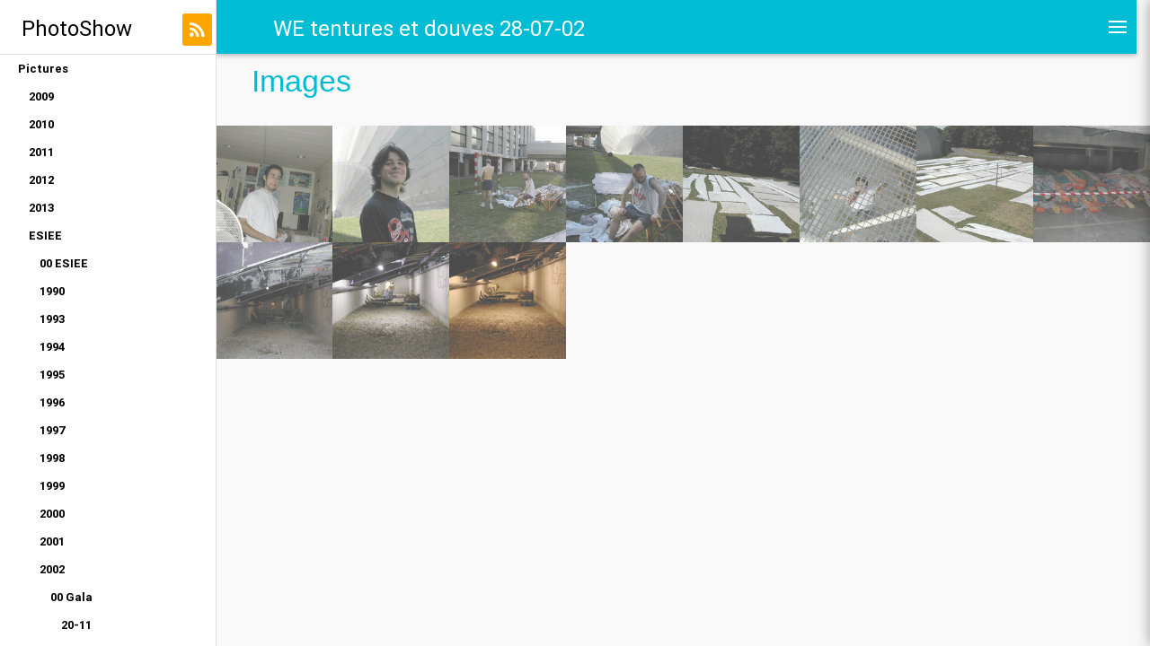

--- FILE ---
content_type: text/html; charset=UTF-8
request_url: https://photo.francoz.net/?f=ESIEE%2F2002%2F00+Gala%2FWE+tentures+et+douves+28-07-02
body_size: 6259
content:
<!DOCTYPE html><html><head>
<meta http-equiv='Content-Type' content='text/html; charset=utf-8'>
<meta name='viewport' content='width=device-width, initial-scale=1'>
<title>PhotoShow</title>
<meta name='author' content='Thibaud Rohmer'>
<link rel='icon' type='image/ico' href='inc/favico.ico'><link rel='stylesheet' href='inc/stylesheets/pure-min.css'>
<link rel='stylesheet' href='inc/stylesheets/pure-grid.css'>
<link rel='stylesheet' href='inc/stylesheets/font-awesome.min.css'>
<link rel='stylesheet' href='src/stylesheets/structure.css' type='text/css' media='screen'>
<link rel='stylesheet' href='src/stylesheets/buttons.css' type='text/css' media='screen'>
<link rel='stylesheet' href='src/stylesheets/theme.css' type='text/css' media='screen'>
<link rel='stylesheet' href='src/stylesheets/side-menu.css' type='text/css' media='screen'>
<link rel='stylesheet' href='user/themes/Default/style.css' type='text/css' media='screen'>
<noscript><style>.noscript_hidden { display: none; }</style></noscript><script src='inc/jquery.js'></script>
<script src='inc/jquery-ui.js'></script>
<script src='inc/mousewheel.js'></script>
<script src='inc/jquery.scrollTo.js'></script>
<script src='inc/jquery.fileupload.js'></script>
<script src='inc/js/photosphere/three.min.js'></script>
<script src='inc/js/photosphere/sphere.js'></script>
<script src='src/js/menu.js'></script>
<script src='src/js/panel.js'></script>
<script src='src/js/slideshow.js'></script>
<script src='src/js/image_panel.js'></script>
<script src='src/js/keyboard.js'></script>
<script src='src/js/confirmation.js'></script>
<meta property="og:url" content="/?f=ESIEE%2F2002%2F00+Gala%2FWE+tentures+et+douves+28-07-02"/>
<meta property="og:site_name" content="PhotoShow"/>
<meta property="og:type" content="article"/>
<meta property="og:title" content="PhotoShow: ESIEE/2002/00 Gala/WE tentures et douves 28-07-02"/>
<meta property="og:image" content="/?t=Thb&f=ESIEE%2F2002%2F00+Gala%2FWE+tentures+et+douves+28-07-02%2FDSCN0078.JPG"/>
<meta property="og:image" content="/?t=Thb&f=ESIEE%2F2002%2F00+Gala%2FWE+tentures+et+douves+28-07-02%2FDSCN0079.JPG"/>
<meta property="og:image" content="/?t=Thb&f=ESIEE%2F2002%2F00+Gala%2FWE+tentures+et+douves+28-07-02%2FDSCN0080.JPG"/>
<meta property="og:image" content="/?t=Thb&f=ESIEE%2F2002%2F00+Gala%2FWE+tentures+et+douves+28-07-02%2FDSCN0081.JPG"/>
<meta property="og:image" content="/?t=Thb&f=ESIEE%2F2002%2F00+Gala%2FWE+tentures+et+douves+28-07-02%2FDSCN0082.JPG"/>
<meta property="og:image" content="/?t=Thb&f=ESIEE%2F2002%2F00+Gala%2FWE+tentures+et+douves+28-07-02%2FDSCN0083.JPG"/>
<meta property="og:image" content="/?t=Thb&f=ESIEE%2F2002%2F00+Gala%2FWE+tentures+et+douves+28-07-02%2FDSCN0084.JPG"/>
<meta property="og:image" content="/?t=Thb&f=ESIEE%2F2002%2F00+Gala%2FWE+tentures+et+douves+28-07-02%2FDSCN0085.JPG"/>
<meta property="og:image" content="/?t=Thb&f=ESIEE%2F2002%2F00+Gala%2FWE+tentures+et+douves+28-07-02%2FDSCN0086.JPG"/>
<meta property="og:image" content="/?t=Thb&f=ESIEE%2F2002%2F00+Gala%2FWE+tentures+et+douves+28-07-02%2FDSCN0089.JPG"/>
</head><body><div id='layout'>
<div id='menu'>
<span id='rss'><a href='?t=Rss' ><i class='fa fa-rss fa-lg'></i></a></span><span id='logo'><a href='/'>PhotoShow</a></span>
<div class='pure-menu menu pure-menu-open'>
<ul class='menu_item level-0 selected'>
<li class='menu_title selected '>
<span class='name hidden'>Pictures</span><span class='path hidden'></span><a href='?f='>Pictures</a><ul class='menu_item level-1'>
<li class='menu_title'>
<span class='name hidden'>2009</span><span class='path hidden'>2009</span><a href='?f=2009'>2009</a><ul class='menu_item level-2'>
<li class='menu_title'>
<span class='name hidden'>ile-maurice</span><span class='path hidden'>2009/ile-maurice</span><a href='?f=2009%2File-maurice'>ile-maurice</a></li>
</ul>
<ul class='menu_item level-2'>
<li class='menu_title'>
<span class='name hidden'>irelande</span><span class='path hidden'>2009/irelande</span><a href='?f=2009%2Firelande'>irelande</a><ul class='menu_item level-3'>
<li class='menu_title'>
<span class='name hidden'>1</span><span class='path hidden'>2009/irelande/1</span><a href='?f=2009%2Firelande%2F1'>1</a></li>
</ul>
<ul class='menu_item level-3'>
<li class='menu_title'>
<span class='name hidden'>2</span><span class='path hidden'>2009/irelande/2</span><a href='?f=2009%2Firelande%2F2'>2</a></li>
</ul>
</li>
</ul>
<ul class='menu_item level-2'>
<li class='menu_title'>
<span class='name hidden'>londres</span><span class='path hidden'>2009/londres</span><a href='?f=2009%2Flondres'>londres</a><ul class='menu_item level-3'>
<li class='menu_title'>
<span class='name hidden'>Nath</span><span class='path hidden'>2009/londres/Nath</span><a href='?f=2009%2Flondres%2FNath'>Nath</a></li>
</ul>
</li>
</ul>
<ul class='menu_item level-2'>
<li class='menu_title'>
<span class='name hidden'>paris-pride</span><span class='path hidden'>2009/paris-pride</span><a href='?f=2009%2Fparis-pride'>paris-pride</a></li>
</ul>
<ul class='menu_item level-2'>
<li class='menu_title'>
<span class='name hidden'>rats</span><span class='path hidden'>2009/rats</span><a href='?f=2009%2Frats'>rats</a></li>
</ul>
<ul class='menu_item level-2'>
<li class='menu_title'>
<span class='name hidden'>rock-en-seine</span><span class='path hidden'>2009/rock-en-seine</span><a href='?f=2009%2Frock-en-seine'>rock-en-seine</a></li>
</ul>
<ul class='menu_item level-2'>
<li class='menu_title'>
<span class='name hidden'>ski-la-plagne</span><span class='path hidden'>2009/ski-la-plagne</span><a href='?f=2009%2Fski-la-plagne'>ski-la-plagne</a></li>
</ul>
</li>
</ul>
<ul class='menu_item level-1'>
<li class='menu_title'>
<span class='name hidden'>2010</span><span class='path hidden'>2010</span><a href='?f=2010'>2010</a><ul class='menu_item level-2'>
<li class='menu_title'>
<span class='name hidden'>ski-adeips</span><span class='path hidden'>2010/ski-adeips</span><a href='?f=2010%2Fski-adeips'>ski-adeips</a><ul class='menu_item level-3'>
<li class='menu_title'>
<span class='name hidden'>Concours de sauts</span><span class='path hidden'>2010/ski-adeips/Concours de sauts</span><a href='?f=2010%2Fski-adeips%2FConcours+de+sauts'>Concours de sauts</a></li>
</ul>
<ul class='menu_item level-3'>
<li class='menu_title'>
<span class='name hidden'>Patinoire</span><span class='path hidden'>2010/ski-adeips/Patinoire</span><a href='?f=2010%2Fski-adeips%2FPatinoire'>Patinoire</a></li>
</ul>
<ul class='menu_item level-3'>
<li class='menu_title'>
<span class='name hidden'>Paysages</span><span class='path hidden'>2010/ski-adeips/Paysages</span><a href='?f=2010%2Fski-adeips%2FPaysages'>Paysages</a></li>
</ul>
<ul class='menu_item level-3'>
<li class='menu_title'>
<span class='name hidden'>Ski en maillot de bain</span><span class='path hidden'>2010/ski-adeips/Ski en maillot de bain</span><a href='?f=2010%2Fski-adeips%2FSki+en+maillot+de+bain'>Ski en maillot de bain</a></li>
</ul>
</li>
</ul>
</li>
</ul>
<ul class='menu_item level-1'>
<li class='menu_title'>
<span class='name hidden'>2011</span><span class='path hidden'>2011</span><a href='?f=2011'>2011</a><ul class='menu_item level-2'>
<li class='menu_title'>
<span class='name hidden'>Inde</span><span class='path hidden'>2011/Inde</span><a href='?f=2011%2FInde'>Inde</a><ul class='menu_item level-3'>
<li class='menu_title'>
<span class='name hidden'>2011-07-03-Tamil-Nadu</span><span class='path hidden'>2011/Inde/2011-07-03-Tamil-Nadu</span><a href='?f=2011%2FInde%2F2011-07-03-Tamil-Nadu'>2011-07-03-Tamil-Nadu</a><ul class='menu_item level-4'>
<li class='menu_title'>
<span class='name hidden'>2011-07-03-Madurai</span><span class='path hidden'>2011/Inde/2011-07-03-Tamil-Nadu/2011-07-03-Madurai</span><a href='?f=2011%2FInde%2F2011-07-03-Tamil-Nadu%2F2011-07-03-Madurai'>2011-07-03-Madurai</a></li>
</ul>
<ul class='menu_item level-4'>
<li class='menu_title'>
<span class='name hidden'>2011-07-04-Kumili</span><span class='path hidden'>2011/Inde/2011-07-03-Tamil-Nadu/2011-07-04-Kumili</span><a href='?f=2011%2FInde%2F2011-07-03-Tamil-Nadu%2F2011-07-04-Kumili'>2011-07-04-Kumili</a><ul class='menu_item level-5'>
<li class='menu_title'>
<span class='name hidden'>2011-07-04-Elephant</span><span class='path hidden'>2011/Inde/2011-07-03-Tamil-Nadu/2011-07-04-Kumili/2011-07-04-Elephant</span><a href='?f=2011%2FInde%2F2011-07-03-Tamil-Nadu%2F2011-07-04-Kumili%2F2011-07-04-Elephant'>2011-07-04-Elephant</a></li>
</ul>
<ul class='menu_item level-5'>
<li class='menu_title'>
<span class='name hidden'>2011-07-04-Plantation-The</span><span class='path hidden'>2011/Inde/2011-07-03-Tamil-Nadu/2011-07-04-Kumili/2011-07-04-Plantation-The</span><a href='?f=2011%2FInde%2F2011-07-03-Tamil-Nadu%2F2011-07-04-Kumili%2F2011-07-04-Plantation-The'>2011-07-04-Plantation-The</a></li>
</ul>
<ul class='menu_item level-5'>
<li class='menu_title'>
<span class='name hidden'>2011-07-05-Trecking-Reserve-Naturelle</span><span class='path hidden'>2011/Inde/2011-07-03-Tamil-Nadu/2011-07-04-Kumili/2011-07-05-Trecking-Reserve-Naturelle</span><a href='?f=2011%2FInde%2F2011-07-03-Tamil-Nadu%2F2011-07-04-Kumili%2F2011-07-05-Trecking-Reserve-Naturelle'>2011-07-05-Trecking-Reserve-Naturelle</a></li>
</ul>
</li>
</ul>
<ul class='menu_item level-4'>
<li class='menu_title'>
<span class='name hidden'>2011-07-06-Ramashwaran</span><span class='path hidden'>2011/Inde/2011-07-03-Tamil-Nadu/2011-07-06-Ramashwaran</span><a href='?f=2011%2FInde%2F2011-07-03-Tamil-Nadu%2F2011-07-06-Ramashwaran'>2011-07-06-Ramashwaran</a></li>
</ul>
<ul class='menu_item level-4'>
<li class='menu_title'>
<span class='name hidden'>2011-07-08-Trichy</span><span class='path hidden'>2011/Inde/2011-07-03-Tamil-Nadu/2011-07-08-Trichy</span><a href='?f=2011%2FInde%2F2011-07-03-Tamil-Nadu%2F2011-07-08-Trichy'>2011-07-08-Trichy</a></li>
</ul>
<ul class='menu_item level-4'>
<li class='menu_title'>
<span class='name hidden'>2011-07-09-Tanjavur</span><span class='path hidden'>2011/Inde/2011-07-03-Tamil-Nadu/2011-07-09-Tanjavur</span><a href='?f=2011%2FInde%2F2011-07-03-Tamil-Nadu%2F2011-07-09-Tanjavur'>2011-07-09-Tanjavur</a></li>
</ul>
<ul class='menu_item level-4'>
<li class='menu_title'>
<span class='name hidden'>2011-07-10-Pondycherry</span><span class='path hidden'>2011/Inde/2011-07-03-Tamil-Nadu/2011-07-10-Pondycherry</span><a href='?f=2011%2FInde%2F2011-07-03-Tamil-Nadu%2F2011-07-10-Pondycherry'>2011-07-10-Pondycherry</a></li>
</ul>
<ul class='menu_item level-4'>
<li class='menu_title'>
<span class='name hidden'>2011-07-13-Mamalapuram</span><span class='path hidden'>2011/Inde/2011-07-03-Tamil-Nadu/2011-07-13-Mamalapuram</span><a href='?f=2011%2FInde%2F2011-07-03-Tamil-Nadu%2F2011-07-13-Mamalapuram'>2011-07-13-Mamalapuram</a></li>
</ul>
</li>
</ul>
<ul class='menu_item level-3'>
<li class='menu_title'>
<span class='name hidden'>2011-07-17-Rajasthan</span><span class='path hidden'>2011/Inde/2011-07-17-Rajasthan</span><a href='?f=2011%2FInde%2F2011-07-17-Rajasthan'>2011-07-17-Rajasthan</a><ul class='menu_item level-4'>
<li class='menu_title'>
<span class='name hidden'>2011-07-17-Agra</span><span class='path hidden'>2011/Inde/2011-07-17-Rajasthan/2011-07-17-Agra</span><a href='?f=2011%2FInde%2F2011-07-17-Rajasthan%2F2011-07-17-Agra'>2011-07-17-Agra</a></li>
</ul>
<ul class='menu_item level-4'>
<li class='menu_title'>
<span class='name hidden'>2011-07-18-Fatepur-Sikri</span><span class='path hidden'>2011/Inde/2011-07-17-Rajasthan/2011-07-18-Fatepur-Sikri</span><a href='?f=2011%2FInde%2F2011-07-17-Rajasthan%2F2011-07-18-Fatepur-Sikri'>2011-07-18-Fatepur-Sikri</a></li>
</ul>
<ul class='menu_item level-4'>
<li class='menu_title'>
<span class='name hidden'>2011-07-19-Jaipur</span><span class='path hidden'>2011/Inde/2011-07-17-Rajasthan/2011-07-19-Jaipur</span><a href='?f=2011%2FInde%2F2011-07-17-Rajasthan%2F2011-07-19-Jaipur'>2011-07-19-Jaipur</a></li>
</ul>
<ul class='menu_item level-4'>
<li class='menu_title'>
<span class='name hidden'>2011-07-21-Pushkar</span><span class='path hidden'>2011/Inde/2011-07-17-Rajasthan/2011-07-21-Pushkar</span><a href='?f=2011%2FInde%2F2011-07-17-Rajasthan%2F2011-07-21-Pushkar'>2011-07-21-Pushkar</a></li>
</ul>
<ul class='menu_item level-4'>
<li class='menu_title'>
<span class='name hidden'>2011-07-23-Jodhpur</span><span class='path hidden'>2011/Inde/2011-07-17-Rajasthan/2011-07-23-Jodhpur</span><a href='?f=2011%2FInde%2F2011-07-17-Rajasthan%2F2011-07-23-Jodhpur'>2011-07-23-Jodhpur</a></li>
</ul>
<ul class='menu_item level-4'>
<li class='menu_title'>
<span class='name hidden'>2011-07-25-Jaisalmer</span><span class='path hidden'>2011/Inde/2011-07-17-Rajasthan/2011-07-25-Jaisalmer</span><a href='?f=2011%2FInde%2F2011-07-17-Rajasthan%2F2011-07-25-Jaisalmer'>2011-07-25-Jaisalmer</a></li>
</ul>
<ul class='menu_item level-4'>
<li class='menu_title'>
<span class='name hidden'>2011-07-30-Delhi</span><span class='path hidden'>2011/Inde/2011-07-17-Rajasthan/2011-07-30-Delhi</span><a href='?f=2011%2FInde%2F2011-07-17-Rajasthan%2F2011-07-30-Delhi'>2011-07-30-Delhi</a></li>
</ul>
</li>
</ul>
</li>
</ul>
<ul class='menu_item level-2'>
<li class='menu_title'>
<span class='name hidden'>la-plagne</span><span class='path hidden'>2011/la-plagne</span><a href='?f=2011%2Fla-plagne'>la-plagne</a><ul class='menu_item level-3'>
<li class='menu_title'>
<span class='name hidden'>Descente-au-flambeau</span><span class='path hidden'>2011/la-plagne/Descente-au-flambeau</span><a href='?f=2011%2Fla-plagne%2FDescente-au-flambeau'>Descente-au-flambeau</a></li>
</ul>
<ul class='menu_item level-3'>
<li class='menu_title'>
<span class='name hidden'>Feu-d-artifice</span><span class='path hidden'>2011/la-plagne/Feu-d-artifice</span><a href='?f=2011%2Fla-plagne%2FFeu-d-artifice'>Feu-d-artifice</a></li>
</ul>
<ul class='menu_item level-3'>
<li class='menu_title'>
<span class='name hidden'>Paysage</span><span class='path hidden'>2011/la-plagne/Paysage</span><a href='?f=2011%2Fla-plagne%2FPaysage'>Paysage</a></li>
</ul>
</li>
</ul>
<ul class='menu_item level-2'>
<li class='menu_title'>
<span class='name hidden'>paris-pride</span><span class='path hidden'>2011/paris-pride</span><a href='?f=2011%2Fparis-pride'>paris-pride</a></li>
</ul>
</li>
</ul>
<ul class='menu_item level-1'>
<li class='menu_title'>
<span class='name hidden'>2012</span><span class='path hidden'>2012</span><a href='?f=2012'>2012</a><ul class='menu_item level-2'>
<li class='menu_title'>
<span class='name hidden'>Andalousie</span><span class='path hidden'>2012/Andalousie</span><a href='?f=2012%2FAndalousie'>Andalousie</a><ul class='menu_item level-3'>
<li class='menu_title'>
<span class='name hidden'>Grenade</span><span class='path hidden'>2012/Andalousie/Grenade</span><a href='?f=2012%2FAndalousie%2FGrenade'>Grenade</a></li>
</ul>
</li>
</ul>
<ul class='menu_item level-2'>
<li class='menu_title'>
<span class='name hidden'>Louvre-De-Nuit</span><span class='path hidden'>2012/Louvre-De-Nuit</span><a href='?f=2012%2FLouvre-De-Nuit'>Louvre-De-Nuit</a></li>
</ul>
<ul class='menu_item level-2'>
<li class='menu_title'>
<span class='name hidden'>montmartre-de-nuit</span><span class='path hidden'>2012/montmartre-de-nuit</span><a href='?f=2012%2Fmontmartre-de-nuit'>montmartre-de-nuit</a></li>
</ul>
<ul class='menu_item level-2'>
<li class='menu_title'>
<span class='name hidden'>quais-de-seine-de-nuit</span><span class='path hidden'>2012/quais-de-seine-de-nuit</span><a href='?f=2012%2Fquais-de-seine-de-nuit'>quais-de-seine-de-nuit</a></li>
</ul>
<ul class='menu_item level-2'>
<li class='menu_title'>
<span class='name hidden'>visite-metro</span><span class='path hidden'>2012/visite-metro</span><a href='?f=2012%2Fvisite-metro'>visite-metro</a></li>
</ul>
</li>
</ul>
<ul class='menu_item level-1'>
<li class='menu_title'>
<span class='name hidden'>2013</span><span class='path hidden'>2013</span><a href='?f=2013'>2013</a><ul class='menu_item level-2'>
<li class='menu_title'>
<span class='name hidden'>Dublin</span><span class='path hidden'>2013/Dublin</span><a href='?f=2013%2FDublin'>Dublin</a><ul class='menu_item level-3'>
<li class='menu_title'>
<span class='name hidden'>Guinness Storehouse</span><span class='path hidden'>2013/Dublin/Guinness Storehouse</span><a href='?f=2013%2FDublin%2FGuinness+Storehouse'>Guinness Storehouse</a></li>
</ul>
<ul class='menu_item level-3'>
<li class='menu_title'>
<span class='name hidden'>Jardin Botanique</span><span class='path hidden'>2013/Dublin/Jardin Botanique</span><a href='?f=2013%2FDublin%2FJardin+Botanique'>Jardin Botanique</a><ul class='menu_item level-4'>
<li class='menu_title'>
<span class='name hidden'>Eccureuil</span><span class='path hidden'>2013/Dublin/Jardin Botanique/Eccureuil</span><a href='?f=2013%2FDublin%2FJardin+Botanique%2FEccureuil'>Eccureuil</a></li>
</ul>
</li>
</ul>
<ul class='menu_item level-3'>
<li class='menu_title'>
<span class='name hidden'>Panoramique port</span><span class='path hidden'>2013/Dublin/Panoramique port</span><a href='?f=2013%2FDublin%2FPanoramique+port'>Panoramique port</a></li>
</ul>
<ul class='menu_item level-3'>
<li class='menu_title'>
<span class='name hidden'>Prison</span><span class='path hidden'>2013/Dublin/Prison</span><a href='?f=2013%2FDublin%2FPrison'>Prison</a><ul class='menu_item level-4'>
<li class='menu_title'>
<span class='name hidden'>Panoramique cour</span><span class='path hidden'>2013/Dublin/Prison/Panoramique cour</span><a href='?f=2013%2FDublin%2FPrison%2FPanoramique+cour'>Panoramique cour</a></li>
</ul>
</li>
</ul>
<ul class='menu_item level-3'>
<li class='menu_title'>
<span class='name hidden'>Road-Trip Kilkenny</span><span class='path hidden'>2013/Dublin/Road-Trip Kilkenny</span><a href='?f=2013%2FDublin%2FRoad-Trip+Kilkenny'>Road-Trip Kilkenny</a><ul class='menu_item level-4'>
<li class='menu_title'>
<span class='name hidden'>Panoramique Lac</span><span class='path hidden'>2013/Dublin/Road-Trip Kilkenny/Panoramique Lac</span><a href='?f=2013%2FDublin%2FRoad-Trip+Kilkenny%2FPanoramique+Lac'>Panoramique Lac</a></li>
</ul>
</li>
</ul>
</li>
</ul>
<ul class='menu_item level-2'>
<li class='menu_title'>
<span class='name hidden'>LaPlagne</span><span class='path hidden'>2013/LaPlagne</span><a href='?f=2013%2FLaPlagne'>LaPlagne</a><ul class='menu_item level-3'>
<li class='menu_title'>
<span class='name hidden'>2013-02-01-Bowling</span><span class='path hidden'>2013/LaPlagne/2013-02-01-Bowling</span><a href='?f=2013%2FLaPlagne%2F2013-02-01-Bowling'>2013-02-01-Bowling</a></li>
</ul>
<ul class='menu_item level-3'>
<li class='menu_title'>
<span class='name hidden'>Panoramique Roche de Mio</span><span class='path hidden'>2013/LaPlagne/Panoramique Roche de Mio</span><a href='?f=2013%2FLaPlagne%2FPanoramique+Roche+de+Mio'>Panoramique Roche de Mio</a></li>
</ul>
<ul class='menu_item level-3'>
<li class='menu_title'>
<span class='name hidden'>Panoramique resto haut du glacier</span><span class='path hidden'>2013/LaPlagne/Panoramique resto haut du glacier</span><a href='?f=2013%2FLaPlagne%2FPanoramique+resto+haut+du+glacier'>Panoramique resto haut du glacier</a></li>
</ul>
</li>
</ul>
</li>
</ul>
<ul class='menu_item level-1 selected'>
<li class='menu_title selected '>
<span class='name hidden'>ESIEE</span><span class='path hidden'>ESIEE</span><a href='?f=ESIEE'>ESIEE</a><ul class='menu_item level-2'>
<li class='menu_title'>
<span class='name hidden'>00 ESIEE</span><span class='path hidden'>ESIEE/00 ESIEE</span><a href='?f=ESIEE%2F00+ESIEE'>00 ESIEE</a></li>
</ul>
<ul class='menu_item level-2'>
<li class='menu_title'>
<span class='name hidden'>1990</span><span class='path hidden'>ESIEE/1990</span><a href='?f=ESIEE%2F1990'>1990</a><ul class='menu_item level-3'>
<li class='menu_title'>
<span class='name hidden'>Gala</span><span class='path hidden'>ESIEE/1990/Gala</span><a href='?f=ESIEE%2F1990%2FGala'>Gala</a></li>
</ul>
</li>
</ul>
<ul class='menu_item level-2'>
<li class='menu_title'>
<span class='name hidden'>1993</span><span class='path hidden'>ESIEE/1993</span><a href='?f=ESIEE%2F1993'>1993</a><ul class='menu_item level-3'>
<li class='menu_title'>
<span class='name hidden'>Gala</span><span class='path hidden'>ESIEE/1993/Gala</span><a href='?f=ESIEE%2F1993%2FGala'>Gala</a></li>
</ul>
</li>
</ul>
<ul class='menu_item level-2'>
<li class='menu_title'>
<span class='name hidden'>1994</span><span class='path hidden'>ESIEE/1994</span><a href='?f=ESIEE%2F1994'>1994</a><ul class='menu_item level-3'>
<li class='menu_title'>
<span class='name hidden'>Gala</span><span class='path hidden'>ESIEE/1994/Gala</span><a href='?f=ESIEE%2F1994%2FGala'>Gala</a></li>
</ul>
</li>
</ul>
<ul class='menu_item level-2'>
<li class='menu_title'>
<span class='name hidden'>1995</span><span class='path hidden'>ESIEE/1995</span><a href='?f=ESIEE%2F1995'>1995</a><ul class='menu_item level-3'>
<li class='menu_title'>
<span class='name hidden'>Gala</span><span class='path hidden'>ESIEE/1995/Gala</span><a href='?f=ESIEE%2F1995%2FGala'>Gala</a></li>
</ul>
</li>
</ul>
<ul class='menu_item level-2'>
<li class='menu_title'>
<span class='name hidden'>1996</span><span class='path hidden'>ESIEE/1996</span><a href='?f=ESIEE%2F1996'>1996</a><ul class='menu_item level-3'>
<li class='menu_title'>
<span class='name hidden'>Gala</span><span class='path hidden'>ESIEE/1996/Gala</span><a href='?f=ESIEE%2F1996%2FGala'>Gala</a></li>
</ul>
</li>
</ul>
<ul class='menu_item level-2'>
<li class='menu_title'>
<span class='name hidden'>1997</span><span class='path hidden'>ESIEE/1997</span><a href='?f=ESIEE%2F1997'>1997</a><ul class='menu_item level-3'>
<li class='menu_title'>
<span class='name hidden'>Gala</span><span class='path hidden'>ESIEE/1997/Gala</span><a href='?f=ESIEE%2F1997%2FGala'>Gala</a></li>
</ul>
</li>
</ul>
<ul class='menu_item level-2'>
<li class='menu_title'>
<span class='name hidden'>1998</span><span class='path hidden'>ESIEE/1998</span><a href='?f=ESIEE%2F1998'>1998</a><ul class='menu_item level-3'>
<li class='menu_title'>
<span class='name hidden'>Gala</span><span class='path hidden'>ESIEE/1998/Gala</span><a href='?f=ESIEE%2F1998%2FGala'>Gala</a></li>
</ul>
</li>
</ul>
<ul class='menu_item level-2'>
<li class='menu_title'>
<span class='name hidden'>1999</span><span class='path hidden'>ESIEE/1999</span><a href='?f=ESIEE%2F1999'>1999</a><ul class='menu_item level-3'>
<li class='menu_title'>
<span class='name hidden'>Gala</span><span class='path hidden'>ESIEE/1999/Gala</span><a href='?f=ESIEE%2F1999%2FGala'>Gala</a><ul class='menu_item level-4'>
<li class='menu_title'>
<span class='name hidden'>01</span><span class='path hidden'>ESIEE/1999/Gala/01</span><a href='?f=ESIEE%2F1999%2FGala%2F01'>01</a></li>
</ul>
<ul class='menu_item level-4'>
<li class='menu_title'>
<span class='name hidden'>02 - Pdt + apres Gala</span><span class='path hidden'>ESIEE/1999/Gala/02 - Pdt + apres Gala</span><a href='?f=ESIEE%2F1999%2FGala%2F02+-+Pdt+%2B+apres+Gala'>02 - Pdt + apres Gala</a></li>
</ul>
<ul class='menu_item level-4'>
<li class='menu_title'>
<span class='name hidden'>03 - Avant gala</span><span class='path hidden'>ESIEE/1999/Gala/03 - Avant gala</span><a href='?f=ESIEE%2F1999%2FGala%2F03+-+Avant+gala'>03 - Avant gala</a></li>
</ul>
<ul class='menu_item level-4'>
<li class='menu_title'>
<span class='name hidden'>04 - Avant gala</span><span class='path hidden'>ESIEE/1999/Gala/04 - Avant gala</span><a href='?f=ESIEE%2F1999%2FGala%2F04+-+Avant+gala'>04 - Avant gala</a></li>
</ul>
<ul class='menu_item level-4'>
<li class='menu_title'>
<span class='name hidden'>05 - montation (21-22)</span><span class='path hidden'>ESIEE/1999/Gala/05 - montation (21-22)</span><a href='?f=ESIEE%2F1999%2FGala%2F05+-+montation+%2821-22%29'>05 - montation (21-22)</a></li>
</ul>
<ul class='menu_item level-4'>
<li class='menu_title'>
<span class='name hidden'>06 - Apres gala</span><span class='path hidden'>ESIEE/1999/Gala/06 - Apres gala</span><a href='?f=ESIEE%2F1999%2FGala%2F06+-+Apres+gala'>06 - Apres gala</a></li>
</ul>
<ul class='menu_item level-4'>
<li class='menu_title'>
<span class='name hidden'>07 - Demontation</span><span class='path hidden'>ESIEE/1999/Gala/07 - Demontation</span><a href='?f=ESIEE%2F1999%2FGala%2F07+-+Demontation'>07 - Demontation</a></li>
</ul>
<ul class='menu_item level-4'>
<li class='menu_title'>
<span class='name hidden'>08 - Avant gala</span><span class='path hidden'>ESIEE/1999/Gala/08 - Avant gala</span><a href='?f=ESIEE%2F1999%2FGala%2F08+-+Avant+gala'>08 - Avant gala</a></li>
</ul>
<ul class='menu_item level-4'>
<li class='menu_title'>
<span class='name hidden'>09 - Pdt Gala</span><span class='path hidden'>ESIEE/1999/Gala/09 - Pdt Gala</span><a href='?f=ESIEE%2F1999%2FGala%2F09+-+Pdt+Gala'>09 - Pdt Gala</a></li>
</ul>
<ul class='menu_item level-4'>
<li class='menu_title'>
<span class='name hidden'>10 - Debriefing</span><span class='path hidden'>ESIEE/1999/Gala/10 - Debriefing</span><a href='?f=ESIEE%2F1999%2FGala%2F10+-+Debriefing'>10 - Debriefing</a></li>
</ul>
<ul class='menu_item level-4'>
<li class='menu_title'>
<span class='name hidden'>Site Web</span><span class='path hidden'>ESIEE/1999/Gala/Site Web</span><a href='?f=ESIEE%2F1999%2FGala%2FSite+Web'>Site Web</a></li>
</ul>
</li>
</ul>
</li>
</ul>
<ul class='menu_item level-2'>
<li class='menu_title'>
<span class='name hidden'>2000</span><span class='path hidden'>ESIEE/2000</span><a href='?f=ESIEE%2F2000'>2000</a><ul class='menu_item level-3'>
<li class='menu_title'>
<span class='name hidden'>00 Gala</span><span class='path hidden'>ESIEE/2000/00 Gala</span><a href='?f=ESIEE%2F2000%2F00+Gala'>00 Gala</a><ul class='menu_item level-4'>
<li class='menu_title'>
<span class='name hidden'>13 octobre</span><span class='path hidden'>ESIEE/2000/00 Gala/13 octobre</span><a href='?f=ESIEE%2F2000%2F00+Gala%2F13+octobre'>13 octobre</a></li>
</ul>
<ul class='menu_item level-4'>
<li class='menu_title'>
<span class='name hidden'>13-10</span><span class='path hidden'>ESIEE/2000/00 Gala/13-10</span><a href='?f=ESIEE%2F2000%2F00+Gala%2F13-10'>13-10</a></li>
</ul>
<ul class='menu_item level-4'>
<li class='menu_title'>
<span class='name hidden'>14 octobre</span><span class='path hidden'>ESIEE/2000/00 Gala/14 octobre</span><a href='?f=ESIEE%2F2000%2F00+Gala%2F14+octobre'>14 octobre</a></li>
</ul>
<ul class='menu_item level-4'>
<li class='menu_title'>
<span class='name hidden'>14-10</span><span class='path hidden'>ESIEE/2000/00 Gala/14-10</span><a href='?f=ESIEE%2F2000%2F00+Gala%2F14-10'>14-10</a></li>
</ul>
<ul class='menu_item level-4'>
<li class='menu_title'>
<span class='name hidden'>15 octobre</span><span class='path hidden'>ESIEE/2000/00 Gala/15 octobre</span><a href='?f=ESIEE%2F2000%2F00+Gala%2F15+octobre'>15 octobre</a></li>
</ul>
<ul class='menu_item level-4'>
<li class='menu_title'>
<span class='name hidden'>16-17-18</span><span class='path hidden'>ESIEE/2000/00 Gala/16-17-18</span><a href='?f=ESIEE%2F2000%2F00+Gala%2F16-17-18'>16-17-18</a></li>
</ul>
<ul class='menu_item level-4'>
<li class='menu_title'>
<span class='name hidden'>16-17-18 octobre</span><span class='path hidden'>ESIEE/2000/00 Gala/16-17-18 octobre</span><a href='?f=ESIEE%2F2000%2F00+Gala%2F16-17-18+octobre'>16-17-18 octobre</a><ul class='menu_item level-5'>
<li class='menu_title'>
<span class='name hidden'>foto</span><span class='path hidden'>ESIEE/2000/00 Gala/16-17-18 octobre/foto</span><a href='?f=ESIEE%2F2000%2F00+Gala%2F16-17-18+octobre%2Ffoto'>foto</a></li>
</ul>
</li>
</ul>
<ul class='menu_item level-4'>
<li class='menu_title'>
<span class='name hidden'>19 octobre</span><span class='path hidden'>ESIEE/2000/00 Gala/19 octobre</span><a href='?f=ESIEE%2F2000%2F00+Gala%2F19+octobre'>19 octobre</a></li>
</ul>
<ul class='menu_item level-4'>
<li class='menu_title'>
<span class='name hidden'>19-10</span><span class='path hidden'>ESIEE/2000/00 Gala/19-10</span><a href='?f=ESIEE%2F2000%2F00+Gala%2F19-10'>19-10</a></li>
</ul>
<ul class='menu_item level-4'>
<li class='menu_title'>
<span class='name hidden'>20 et 21 octobre</span><span class='path hidden'>ESIEE/2000/00 Gala/20 et 21 octobre</span><a href='?f=ESIEE%2F2000%2F00+Gala%2F20+et+21+octobre'>20 et 21 octobre</a></li>
</ul>
<ul class='menu_item level-4'>
<li class='menu_title'>
<span class='name hidden'>20-21</span><span class='path hidden'>ESIEE/2000/00 Gala/20-21</span><a href='?f=ESIEE%2F2000%2F00+Gala%2F20-21'>20-21</a></li>
</ul>
<ul class='menu_item level-4'>
<li class='menu_title'>
<span class='name hidden'>22</span><span class='path hidden'>ESIEE/2000/00 Gala/22</span><a href='?f=ESIEE%2F2000%2F00+Gala%2F22'>22</a></li>
</ul>
<ul class='menu_item level-4'>
<li class='menu_title'>
<span class='name hidden'>22 octobre</span><span class='path hidden'>ESIEE/2000/00 Gala/22 octobre</span><a href='?f=ESIEE%2F2000%2F00+Gala%2F22+octobre'>22 octobre</a></li>
</ul>
<ul class='menu_item level-4'>
<li class='menu_title'>
<span class='name hidden'>Com&#039;ext</span><span class='path hidden'>ESIEE/2000/00 Gala/Com&#039;ext</span><a href='?f=ESIEE%2F2000%2F00+Gala%2FCom%27ext'>Com&#039;ext</a></li>
</ul>
<ul class='menu_item level-4'>
<li class='menu_title'>
<span class='name hidden'>Hedgehog</span><span class='path hidden'>ESIEE/2000/00 Gala/Hedgehog</span><a href='?f=ESIEE%2F2000%2F00+Gala%2FHedgehog'>Hedgehog</a></li>
</ul>
<ul class='menu_item level-4'>
<li class='menu_title'>
<span class='name hidden'>PAO</span><span class='path hidden'>ESIEE/2000/00 Gala/PAO</span><a href='?f=ESIEE%2F2000%2F00+Gala%2FPAO'>PAO</a></li>
</ul>
<ul class='menu_item level-4'>
<li class='menu_title'>
<span class='name hidden'>foto</span><span class='path hidden'>ESIEE/2000/00 Gala/foto</span><a href='?f=ESIEE%2F2000%2F00+Gala%2Ffoto'>foto</a></li>
</ul>
</li>
</ul>
<ul class='menu_item level-3'>
<li class='menu_title'>
<span class='name hidden'>Beach Party</span><span class='path hidden'>ESIEE/2000/Beach Party</span><a href='?f=ESIEE%2F2000%2FBeach+Party'>Beach Party</a></li>
</ul>
<ul class='menu_item level-3'>
<li class='menu_title'>
<span class='name hidden'>Gala Amiens</span><span class='path hidden'>ESIEE/2000/Gala Amiens</span><a href='?f=ESIEE%2F2000%2FGala+Amiens'>Gala Amiens</a></li>
</ul>
<ul class='menu_item level-3'>
<li class='menu_title'>
<span class='name hidden'>Integration I1</span><span class='path hidden'>ESIEE/2000/Integration I1</span><a href='?f=ESIEE%2F2000%2FIntegration+I1'>Integration I1</a><ul class='menu_item level-4'>
<li class='menu_title'>
<span class='name hidden'>rer</span><span class='path hidden'>ESIEE/2000/Integration I1/rer</span><a href='?f=ESIEE%2F2000%2FIntegration+I1%2Frer'>rer</a></li>
</ul>
<ul class='menu_item level-4'>
<li class='menu_title'>
<span class='name hidden'>rocky</span><span class='path hidden'>ESIEE/2000/Integration I1/rocky</span><a href='?f=ESIEE%2F2000%2FIntegration+I1%2Frocky'>rocky</a></li>
</ul>
</li>
</ul>
<ul class='menu_item level-3'>
<li class='menu_title'>
<span class='name hidden'>WEI I1</span><span class='path hidden'>ESIEE/2000/WEI I1</span><a href='?f=ESIEE%2F2000%2FWEI+I1'>WEI I1</a></li>
</ul>
<ul class='menu_item level-3'>
<li class='menu_title'>
<span class='name hidden'>WEI I3AP</span><span class='path hidden'>ESIEE/2000/WEI I3AP</span><a href='?f=ESIEE%2F2000%2FWEI+I3AP'>WEI I3AP</a></li>
</ul>
</li>
</ul>
<ul class='menu_item level-2'>
<li class='menu_title'>
<span class='name hidden'>2001</span><span class='path hidden'>ESIEE/2001</span><a href='?f=ESIEE%2F2001'>2001</a><ul class='menu_item level-3'>
<li class='menu_title'>
<span class='name hidden'>B4</span><span class='path hidden'>ESIEE/2001/B4</span><a href='?f=ESIEE%2F2001%2FB4'>B4</a></li>
</ul>
<ul class='menu_item level-3'>
<li class='menu_title'>
<span class='name hidden'>Beach Party</span><span class='path hidden'>ESIEE/2001/Beach Party</span><a href='?f=ESIEE%2F2001%2FBeach+Party'>Beach Party</a></li>
</ul>
<ul class='menu_item level-3'>
<li class='menu_title'>
<span class='name hidden'>Costume Party</span><span class='path hidden'>ESIEE/2001/Costume Party</span><a href='?f=ESIEE%2F2001%2FCostume+Party'>Costume Party</a></li>
</ul>
<ul class='menu_item level-3'>
<li class='menu_title'>
<span class='name hidden'>Integration I1</span><span class='path hidden'>ESIEE/2001/Integration I1</span><a href='?f=ESIEE%2F2001%2FIntegration+I1'>Integration I1</a></li>
</ul>
<ul class='menu_item level-3'>
<li class='menu_title'>
<span class='name hidden'>Open Bar Blonde</span><span class='path hidden'>ESIEE/2001/Open Bar Blonde</span><a href='?f=ESIEE%2F2001%2FOpen+Bar+Blonde'>Open Bar Blonde</a></li>
</ul>
<ul class='menu_item level-3'>
<li class='menu_title'>
<span class='name hidden'>WEI I1</span><span class='path hidden'>ESIEE/2001/WEI I1</span><a href='?f=ESIEE%2F2001%2FWEI+I1'>WEI I1</a></li>
</ul>
<ul class='menu_item level-3'>
<li class='menu_title'>
<span class='name hidden'>WEI I3AP</span><span class='path hidden'>ESIEE/2001/WEI I3AP</span><a href='?f=ESIEE%2F2001%2FWEI+I3AP'>WEI I3AP</a></li>
</ul>
<ul class='menu_item level-3'>
<li class='menu_title'>
<span class='name hidden'>Welcome Night</span><span class='path hidden'>ESIEE/2001/Welcome Night</span><a href='?f=ESIEE%2F2001%2FWelcome+Night'>Welcome Night</a></li>
</ul>
<ul class='menu_item level-3'>
<li class='menu_title'>
<span class='name hidden'>X-Mas</span><span class='path hidden'>ESIEE/2001/X-Mas</span><a href='?f=ESIEE%2F2001%2FX-Mas'>X-Mas</a></li>
</ul>
</li>
</ul>
<ul class='menu_item level-2 selected'>
<li class='menu_title selected '>
<span class='name hidden'>2002</span><span class='path hidden'>ESIEE/2002</span><a href='?f=ESIEE%2F2002'>2002</a><ul class='menu_item level-3 selected'>
<li class='menu_title selected '>
<span class='name hidden'>00 Gala</span><span class='path hidden'>ESIEE/2002/00 Gala</span><a href='?f=ESIEE%2F2002%2F00+Gala'>00 Gala</a><ul class='menu_item level-4'>
<li class='menu_title'>
<span class='name hidden'>20-11</span><span class='path hidden'>ESIEE/2002/00 Gala/20-11</span><a href='?f=ESIEE%2F2002%2F00+Gala%2F20-11'>20-11</a></li>
</ul>
<ul class='menu_item level-4'>
<li class='menu_title'>
<span class='name hidden'>20-21-11</span><span class='path hidden'>ESIEE/2002/00 Gala/20-21-11</span><a href='?f=ESIEE%2F2002%2F00+Gala%2F20-21-11'>20-21-11</a></li>
</ul>
<ul class='menu_item level-4'>
<li class='menu_title'>
<span class='name hidden'>22</span><span class='path hidden'>ESIEE/2002/00 Gala/22</span><a href='?f=ESIEE%2F2002%2F00+Gala%2F22'>22</a></li>
</ul>
<ul class='menu_item level-4'>
<li class='menu_title'>
<span class='name hidden'>22(2)</span><span class='path hidden'>ESIEE/2002/00 Gala/22(2)</span><a href='?f=ESIEE%2F2002%2F00+Gala%2F22%282%29'>22(2)</a></li>
</ul>
<ul class='menu_item level-4'>
<li class='menu_title'>
<span class='name hidden'>Affichage Ivry 09-11-02</span><span class='path hidden'>ESIEE/2002/00 Gala/Affichage Ivry 09-11-02</span><a href='?f=ESIEE%2F2002%2F00+Gala%2FAffichage+Ivry+09-11-02'>Affichage Ivry 09-11-02</a></li>
</ul>
<ul class='menu_item level-4'>
<li class='menu_title'>
<span class='name hidden'>Affichage Nogent</span><span class='path hidden'>ESIEE/2002/00 Gala/Affichage Nogent</span><a href='?f=ESIEE%2F2002%2F00+Gala%2FAffichage+Nogent'>Affichage Nogent</a></li>
</ul>
<ul class='menu_item level-4'>
<li class='menu_title'>
<span class='name hidden'>Affichage Paris &amp; Ivry 10-11-02</span><span class='path hidden'>ESIEE/2002/00 Gala/Affichage Paris &amp; Ivry 10-11-02</span><a href='?f=ESIEE%2F2002%2F00+Gala%2FAffichage+Paris+%26+Ivry+10-11-02'>Affichage Paris &amp; Ivry 10-11-02</a></li>
</ul>
<ul class='menu_item level-4'>
<li class='menu_title'>
<span class='name hidden'>Affichage nocturne 01-11-02</span><span class='path hidden'>ESIEE/2002/00 Gala/Affichage nocturne 01-11-02</span><a href='?f=ESIEE%2F2002%2F00+Gala%2FAffichage+nocturne+01-11-02'>Affichage nocturne 01-11-02</a></li>
</ul>
<ul class='menu_item level-4'>
<li class='menu_title'>
<span class='name hidden'>Affiche</span><span class='path hidden'>ESIEE/2002/00 Gala/Affiche</span><a href='?f=ESIEE%2F2002%2F00+Gala%2FAffiche'>Affiche</a></li>
</ul>
<ul class='menu_item level-4'>
<li class='menu_title'>
<span class='name hidden'>Belgique 09-11-02</span><span class='path hidden'>ESIEE/2002/00 Gala/Belgique 09-11-02</span><a href='?f=ESIEE%2F2002%2F00+Gala%2FBelgique+09-11-02'>Belgique 09-11-02</a></li>
</ul>
<ul class='menu_item level-4'>
<li class='menu_title'>
<span class='name hidden'>Divers</span><span class='path hidden'>ESIEE/2002/00 Gala/Divers</span><a href='?f=ESIEE%2F2002%2F00+Gala%2FDivers'>Divers</a></li>
</ul>
<ul class='menu_item level-4'>
<li class='menu_title'>
<span class='name hidden'>Encombrants</span><span class='path hidden'>ESIEE/2002/00 Gala/Encombrants</span><a href='?f=ESIEE%2F2002%2F00+Gala%2FEncombrants'>Encombrants</a></li>
</ul>
<ul class='menu_item level-4'>
<li class='menu_title'>
<span class='name hidden'>Graff gala</span><span class='path hidden'>ESIEE/2002/00 Gala/Graff gala</span><a href='?f=ESIEE%2F2002%2F00+Gala%2FGraff+gala'>Graff gala</a></li>
</ul>
<ul class='menu_item level-4'>
<li class='menu_title'>
<span class='name hidden'>Photos vacances et encombrants (03 oct 02)</span><span class='path hidden'>ESIEE/2002/00 Gala/Photos vacances et encombrants (03 oct 02)</span><a href='?f=ESIEE%2F2002%2F00+Gala%2FPhotos+vacances+et+encombrants+%2803+oct+02%29'>Photos vacances et encombrants (03 oct 02)</a></li>
</ul>
<ul class='menu_item level-4'>
<li class='menu_title'>
<span class='name hidden'>Soiree Gala Supelec 08-11-02</span><span class='path hidden'>ESIEE/2002/00 Gala/Soiree Gala Supelec 08-11-02</span><a href='?f=ESIEE%2F2002%2F00+Gala%2FSoiree+Gala+Supelec+08-11-02'>Soiree Gala Supelec 08-11-02</a></li>
</ul>
<ul class='menu_item level-4'>
<li class='menu_title'>
<span class='name hidden'>Tentures</span><span class='path hidden'>ESIEE/2002/00 Gala/Tentures</span><a href='?f=ESIEE%2F2002%2F00+Gala%2FTentures'>Tentures</a></li>
</ul>
<ul class='menu_item level-4'>
<li class='menu_title'>
<span class='name hidden'>Vacances Ete</span><span class='path hidden'>ESIEE/2002/00 Gala/Vacances Ete</span><a href='?f=ESIEE%2F2002%2F00+Gala%2FVacances+Ete'>Vacances Ete</a></li>
</ul>
<ul class='menu_item level-4'>
<li class='menu_title'>
<span class='name hidden'>WE moquette 13-07-02</span><span class='path hidden'>ESIEE/2002/00 Gala/WE moquette 13-07-02</span><a href='?f=ESIEE%2F2002%2F00+Gala%2FWE+moquette+13-07-02'>WE moquette 13-07-02</a></li>
</ul>
<ul class='menu_item level-4 selected'>
<li class='menu_title selected currentSelected'>
<span class='name hidden'>WE tentures et douves 28-07-02</span><span class='path hidden'>ESIEE/2002/00 Gala/WE tentures et douves 28-07-02</span><a href='?f=ESIEE%2F2002%2F00+Gala%2FWE+tentures+et+douves+28-07-02'>WE tentures et douves 28-07-02</a></li>
</ul>
<ul class='menu_item level-4'>
<li class='menu_title'>
<span class='name hidden'>gymnase</span><span class='path hidden'>ESIEE/2002/00 Gala/gymnase</span><a href='?f=ESIEE%2F2002%2F00+Gala%2Fgymnase'>gymnase</a><ul class='menu_item level-5'>
<li class='menu_title'>
<span class='name hidden'>samedi 16</span><span class='path hidden'>ESIEE/2002/00 Gala/gymnase/samedi 16</span><a href='?f=ESIEE%2F2002%2F00+Gala%2Fgymnase%2Fsamedi+16'>samedi 16</a><ul class='menu_item level-6'>
<li class='menu_title'>
<span class='name hidden'>page1</span><span class='path hidden'>ESIEE/2002/00 Gala/gymnase/samedi 16/page1</span><a href='?f=ESIEE%2F2002%2F00+Gala%2Fgymnase%2Fsamedi+16%2Fpage1'>page1</a></li>
</ul>
<ul class='menu_item level-6'>
<li class='menu_title'>
<span class='name hidden'>page2</span><span class='path hidden'>ESIEE/2002/00 Gala/gymnase/samedi 16/page2</span><a href='?f=ESIEE%2F2002%2F00+Gala%2Fgymnase%2Fsamedi+16%2Fpage2'>page2</a></li>
</ul>
</li>
</ul>
<ul class='menu_item level-5'>
<li class='menu_title'>
<span class='name hidden'>vendredi 15</span><span class='path hidden'>ESIEE/2002/00 Gala/gymnase/vendredi 15</span><a href='?f=ESIEE%2F2002%2F00+Gala%2Fgymnase%2Fvendredi+15'>vendredi 15</a><ul class='menu_item level-6'>
<li class='menu_title'>
<span class='name hidden'>page1</span><span class='path hidden'>ESIEE/2002/00 Gala/gymnase/vendredi 15/page1</span><a href='?f=ESIEE%2F2002%2F00+Gala%2Fgymnase%2Fvendredi+15%2Fpage1'>page1</a></li>
</ul>
<ul class='menu_item level-6'>
<li class='menu_title'>
<span class='name hidden'>page2</span><span class='path hidden'>ESIEE/2002/00 Gala/gymnase/vendredi 15/page2</span><a href='?f=ESIEE%2F2002%2F00+Gala%2Fgymnase%2Fvendredi+15%2Fpage2'>page2</a></li>
</ul>
</li>
</ul>
</li>
</ul>
<ul class='menu_item level-4'>
<li class='menu_title'>
<span class='name hidden'>hed</span><span class='path hidden'>ESIEE/2002/00 Gala/hed</span><a href='?f=ESIEE%2F2002%2F00+Gala%2Fhed'>hed</a></li>
</ul>
</li>
</ul>
<ul class='menu_item level-3'>
<li class='menu_title'>
<span class='name hidden'>01 Warm Up</span><span class='path hidden'>ESIEE/2002/01 Warm Up</span><a href='?f=ESIEE%2F2002%2F01+Warm+Up'>01 Warm Up</a></li>
</ul>
<ul class='menu_item level-3'>
<li class='menu_title'>
<span class='name hidden'>03_Disco Foyer</span><span class='path hidden'>ESIEE/2002/03_Disco Foyer</span><a href='?f=ESIEE%2F2002%2F03_Disco+Foyer'>03_Disco Foyer</a></li>
</ul>
<ul class='menu_item level-3'>
<li class='menu_title'>
<span class='name hidden'>04 Nuit Descartes</span><span class='path hidden'>ESIEE/2002/04 Nuit Descartes</span><a href='?f=ESIEE%2F2002%2F04+Nuit+Descartes'>04 Nuit Descartes</a><ul class='menu_item level-4'>
<li class='menu_title'>
<span class='name hidden'>Montage</span><span class='path hidden'>ESIEE/2002/04 Nuit Descartes/Montage</span><a href='?f=ESIEE%2F2002%2F04+Nuit+Descartes%2FMontage'>Montage</a></li>
</ul>
<ul class='menu_item level-4'>
<li class='menu_title'>
<span class='name hidden'>Soiree 1</span><span class='path hidden'>ESIEE/2002/04 Nuit Descartes/Soiree 1</span><a href='?f=ESIEE%2F2002%2F04+Nuit+Descartes%2FSoiree+1'>Soiree 1</a></li>
</ul>
<ul class='menu_item level-4'>
<li class='menu_title'>
<span class='name hidden'>Soiree 2</span><span class='path hidden'>ESIEE/2002/04 Nuit Descartes/Soiree 2</span><a href='?f=ESIEE%2F2002%2F04+Nuit+Descartes%2FSoiree+2'>Soiree 2</a></li>
</ul>
</li>
</ul>
<ul class='menu_item level-3'>
<li class='menu_title'>
<span class='name hidden'>05 Soiree Descartes</span><span class='path hidden'>ESIEE/2002/05 Soiree Descartes</span><a href='?f=ESIEE%2F2002%2F05+Soiree+Descartes'>05 Soiree Descartes</a></li>
</ul>
<ul class='menu_item level-3'>
<li class='menu_title'>
<span class='name hidden'>06 K-Fet 14 Mars</span><span class='path hidden'>ESIEE/2002/06 K-Fet 14 Mars</span><a href='?f=ESIEE%2F2002%2F06+K-Fet+14+Mars'>06 K-Fet 14 Mars</a></li>
</ul>
<ul class='menu_item level-3'>
<li class='menu_title'>
<span class='name hidden'>07 Integration I1</span><span class='path hidden'>ESIEE/2002/07 Integration I1</span><a href='?f=ESIEE%2F2002%2F07+Integration+I1'>07 Integration I1</a></li>
</ul>
</li>
</ul>
<ul class='menu_item level-2'>
<li class='menu_title'>
<span class='name hidden'>2003</span><span class='path hidden'>ESIEE/2003</span><a href='?f=ESIEE%2F2003'>2003</a><ul class='menu_item level-3'>
<li class='menu_title'>
<span class='name hidden'>Gala</span><span class='path hidden'>ESIEE/2003/Gala</span><a href='?f=ESIEE%2F2003%2FGala'>Gala</a></li>
</ul>
</li>
</ul>
<ul class='menu_item level-2'>
<li class='menu_title'>
<span class='name hidden'>2004</span><span class='path hidden'>ESIEE/2004</span><a href='?f=ESIEE%2F2004'>2004</a></li>
</ul>
<ul class='menu_item level-2'>
<li class='menu_title'>
<span class='name hidden'>Resid Ampere</span><span class='path hidden'>ESIEE/Resid Ampere</span><a href='?f=ESIEE%2FResid+Ampere'>Resid Ampere</a></li>
</ul>
</li>
</ul>
</li>
</ul>
</div></div>
<a href='#menuright' class='menuright-link' ><span></span></a><div id='menuright'><div id='menuright-header'><div class='buttongroup-vertical'><a class='pure-button button-small' href='#'><i class='fa fa-user fa-lg' style='float:left;'></i>Not logged in!<div style='float:right;'><i class='fa fa-caret-down fa-lg'></i></div></a><a class='pure-button button-small  button-hidden hidden' href='?t=Login'><i class='fa fa-sign-in fa-lg' style='float:left;'></i> LOGIN</a><a class='pure-button button-small  button-hidden hidden' href='?t=Reg'><i class='fa fa-smile-o fa-lg' style='float:left;'></i> REGISTER</a>
</div></div>
<div class='infos'><div class='infos_img'><img src='inc/folder.png' alt='Folder' /><div class='infos_title'>WE tentures et douves 28-07-02</div><a href='?t=Zip&f=ESIEE%2F2002%2F00+Gala%2FWE+tentures+et+douves+28-07-02' class='floating-action'  onclick='return executeOnSubmit(`download`)'><i class='fa fa-arrow-down fa-large'></i></a>
</div><div id='comments' class='box'>
<h3>Comments</h3><div class='display_comments'></div></div>
<div id='description_form' class='box'>
</div>
<div id='share'>
<span></span><div></div></div></div></div><div id='page'>
<div id='image_panel' class='image_panel hidden'>
</div>
<div class='panel'>
<div class='header'><a href='#menu' id='menuLink' class='menu-link'><span></span></a><h1>WE tentures et douves 28-07-02</h1></div>
<div class='description'></div><div class='section sectionimg'><h2>Images</h2><div class='pure-g line'><div class='item  pure-u-1-2 pure-u-sm-1-2 pure-u-md-1-3 pure-u-lg-1-4 pure-u-xl-1-8'><a href='?f=ESIEE%2F2002%2F00+Gala%2FWE+tentures+et+douves+28-07-02%2FDSCN0078.JPG'><img src='?t=Thb&f=ESIEE%2F2002%2F00+Gala%2FWE+tentures+et+douves+28-07-02%2FDSCN0078.JPG' alt="" /></a>
</div>
<div class='item  pure-u-1-2 pure-u-sm-1-2 pure-u-md-1-3 pure-u-lg-1-4 pure-u-xl-1-8'><a href='?f=ESIEE%2F2002%2F00+Gala%2FWE+tentures+et+douves+28-07-02%2FDSCN0079.JPG'><img src='?t=Thb&f=ESIEE%2F2002%2F00+Gala%2FWE+tentures+et+douves+28-07-02%2FDSCN0079.JPG' alt="" /></a>
</div>
<div class='item  pure-u-1-2 pure-u-sm-1-2 pure-u-md-1-3 pure-u-lg-1-4 pure-u-xl-1-8'><a href='?f=ESIEE%2F2002%2F00+Gala%2FWE+tentures+et+douves+28-07-02%2FDSCN0080.JPG'><img src='?t=Thb&f=ESIEE%2F2002%2F00+Gala%2FWE+tentures+et+douves+28-07-02%2FDSCN0080.JPG' alt="" /></a>
</div>
<div class='item  pure-u-1-2 pure-u-sm-1-2 pure-u-md-1-3 pure-u-lg-1-4 pure-u-xl-1-8'><a href='?f=ESIEE%2F2002%2F00+Gala%2FWE+tentures+et+douves+28-07-02%2FDSCN0081.JPG'><img src='?t=Thb&f=ESIEE%2F2002%2F00+Gala%2FWE+tentures+et+douves+28-07-02%2FDSCN0081.JPG' alt="" /></a>
</div>
<div class='item  pure-u-1-2 pure-u-sm-1-2 pure-u-md-1-3 pure-u-lg-1-4 pure-u-xl-1-8'><a href='?f=ESIEE%2F2002%2F00+Gala%2FWE+tentures+et+douves+28-07-02%2FDSCN0082.JPG'><img src='?t=Thb&f=ESIEE%2F2002%2F00+Gala%2FWE+tentures+et+douves+28-07-02%2FDSCN0082.JPG' alt="" /></a>
</div>
<div class='item  pure-u-1-2 pure-u-sm-1-2 pure-u-md-1-3 pure-u-lg-1-4 pure-u-xl-1-8'><a href='?f=ESIEE%2F2002%2F00+Gala%2FWE+tentures+et+douves+28-07-02%2FDSCN0083.JPG'><img src='?t=Thb&f=ESIEE%2F2002%2F00+Gala%2FWE+tentures+et+douves+28-07-02%2FDSCN0083.JPG' alt="" /></a>
</div>
<div class='item  pure-u-1-2 pure-u-sm-1-2 pure-u-md-1-3 pure-u-lg-1-4 pure-u-xl-1-8'><a href='?f=ESIEE%2F2002%2F00+Gala%2FWE+tentures+et+douves+28-07-02%2FDSCN0084.JPG'><img src='?t=Thb&f=ESIEE%2F2002%2F00+Gala%2FWE+tentures+et+douves+28-07-02%2FDSCN0084.JPG' alt="" /></a>
</div>
<div class='item  pure-u-1-2 pure-u-sm-1-2 pure-u-md-1-3 pure-u-lg-1-4 pure-u-xl-1-8'><a href='?f=ESIEE%2F2002%2F00+Gala%2FWE+tentures+et+douves+28-07-02%2FDSCN0085.JPG'><img src='?t=Thb&f=ESIEE%2F2002%2F00+Gala%2FWE+tentures+et+douves+28-07-02%2FDSCN0085.JPG' alt="" /></a>
</div>
<div class='item  pure-u-1-2 pure-u-sm-1-2 pure-u-md-1-3 pure-u-lg-1-4 pure-u-xl-1-8'><a href='?f=ESIEE%2F2002%2F00+Gala%2FWE+tentures+et+douves+28-07-02%2FDSCN0086.JPG'><img src='?t=Thb&f=ESIEE%2F2002%2F00+Gala%2FWE+tentures+et+douves+28-07-02%2FDSCN0086.JPG' alt="" /></a>
</div>
<div class='item  pure-u-1-2 pure-u-sm-1-2 pure-u-md-1-3 pure-u-lg-1-4 pure-u-xl-1-8'><a href='?f=ESIEE%2F2002%2F00+Gala%2FWE+tentures+et+douves+28-07-02%2FDSCN0089.JPG'><img src='?t=Thb&f=ESIEE%2F2002%2F00+Gala%2FWE+tentures+et+douves+28-07-02%2FDSCN0089.JPG' alt="" /></a>
</div>
<div class='item  pure-u-1-2 pure-u-sm-1-2 pure-u-md-1-3 pure-u-lg-1-4 pure-u-xl-1-8'><a href='?f=ESIEE%2F2002%2F00+Gala%2FWE+tentures+et+douves+28-07-02%2FDSCN0090.JPG'><img src='?t=Thb&f=ESIEE%2F2002%2F00+Gala%2FWE+tentures+et+douves+28-07-02%2FDSCN0090.JPG' alt="" /></a>
</div>
</div></div></div>
</div>
</div>
<script src='inc/ui.js'></script>
</body>

--- FILE ---
content_type: text/css
request_url: https://photo.francoz.net/src/stylesheets/structure.css
body_size: 6986
content:
/* Fonts */
@font-face {
    font-family: Roboto-Regular;
    src: url(../../inc/fonts/Roboto-Regular.ttf);
}

@font-face {
    font-family: RobotoCondensed-Bold;
    src: url(../../inc/fonts/RobotoCondensed-Bold.ttf);
}

@font-face {
    font-family: Roboto-Bold;
    src: url(../../inc/fonts/Roboto-Bold.ttf);
}

@font-face {
    font-family: Roboto-Medium;
    src: url(../../inc/fonts/Roboto-Medium.ttf);
}

/* Titles */

h2{
	font-family: "Roboto-Normal", sans-serif;
	font-size: 34px;
	line-height: 40px;
	margin-bottom: 30px;
	padding-left: 40px;
	font-weight: 400;
}

h3{
	font-family: "Roboto-Normal", sans-serif;
	font-size: 16px;
	line-height: 20px;
	margin-bottom: 10px;
	padding-left: 15px;
	font-weight: 600;
}

/* Cute little hacks */
.hidden{
	display:none;
}

.section{
	clear:both;
}

.center{
	margin: auto;
	text-align: center;
}

/* Logo */
span#rss{
	position: absolute;
	top: 15px;
	right : 4px;
	z-index:200;
	background: orange;
	padding: 8px;
	border-radius: 3px;
}

span#rss a,
span#rss a:visited{
	color: white;
}

span#logo{
	border-bottom: 1px solid #e0e0e0;
	display: block;
	margin: auto;
	padding: 0 24px 0 24px;
	position: relative;
	line-height:64px;
	font-size: 24px;
	height: 60px;
	overflow: hidden;
}
span#logo a{
	text-decoration: none;
	color: inherit;
}

div#menuright-header{
	border-bottom: 1px solid #e0e0e0;
	display: block;
	margin: auto;
	padding: 10px 0 0 0;
	position: relative;
	height: 50px;
	text-align: center;
	background: #26a69a;
}

/* Header */
.header {
	position: relative;
	margin:auto;
	overflow:hidden;
    font-family: "Roboto-Regular", sans-serif;
    margin: 0 15px 0 0;
    background-color: #00bcd4;
    height: 60px;
    box-shadow: 0 2px 5px rgba(0,0,0,.26);
}

.header h1 {
    line-height:64px;
    font-family: "Roboto-Regular", sans-serif;
    font-size: 24px;
    font-weight: 400;
    color: #fff;
    margin: 0;
}


/* Panel */
div.board{
	max-width: 1120px;
	margin: auto;
}

div.panel {
	margin-top: 70px;
}

.item img {
	vertical-align:middle;
	width: 100%;
}

.item.selected a{
	opacity:1;
}

div.panel > .header {
    position: fixed;
    top: 0;
    left: 0;
    right: 0;
    z-index: 15;
}

div.panel > .header > span {
	float: right;
}

div.panel > .line {
	height: 130px;
	margin: 0 0 1px 0;
	clear: both;
}

div.directory {
	position: relative;
	margin: 2px;
}

div.directory .dirname
{
	display: block;
	position: absolute;
	bottom: 0;
	text-align: center;
	padding: 5px;
	min-height: 20px;
	word-wrap: break-word;
	background: #00897b;
	left: 0;
	right: 0;
	color: white;
}

div.directory img{
	width:100%;
}

/* Linear Panel */

div.linear_panel {
	position: absolute;
	left: 0;
	right: 0;
	bottom: 0;
	height: 130px;
	padding: 10px;
	overflow-x: auto;
	overflow-y: hidden;
	white-space: nowrap;
	z-index: 10;
}

.linear_panel > .header,
.linear_panel  h1,
.linear_panel  h2,
.linear_panel > .sectionvid,
.linear_panel > .sectiondir,
.linear_panel > .description
{
	display: none !important;
}

div.linear_panel  .line {
	display: inline-block;
	overflow: hidden;
}

div.linear_panel  .line > .item , div.linear_panel  .line > .item-video {
	width: 100px !important;
	height: 100px;
}

/* Lines */
.item-video {
	float:			left;
	margin-right:	3px;
	border-bottom:	2px solid rgba(0,0,0,0);
}

.line > .item.selected, .line > .item:hover , 
.line > .item-video.selected , .line > .item-video:hover{
border-color: rgb(0,136,232);
}

.dir_img > a,
.line > .item > a ,
.line > .item-video > a {
width: 100%;
height: 100%;

-o-transition: opacity ease-in-out .2s;
-ms-transition: opacity ease-in-out .2s;
-moz-transition: opacity ease-in-out .2s;
-webkit-transition: opacity ease-in-out .2s;
transition: opacity ease-in-out .2s;
}

.line > .item > a:hover ,
.line > .item-video > a:hover {
opacity: 1;
}


/* Image Panel */

div.image_panel {
background: black;
color: white;
position:absolute;
top:0;
bottom:150px;
left:0;
right:0;
z-index:10;
box-shadow: 0 2px 5px rgba(0,0,0,.35);
overflow: auto;
}

div.image_panel * a,
div.image_panel * a:visited {
color: white;
}

div.image_panel > .box {
padding: 20px 5px 0px 5px;
font-size: 10pt;
}

div#image_panel_table {
	display: table;
	width: 100%;
	height: 100%;
	border-spacing: 5px;
	margin-top: -5px;
}

	
div#bigimage,
div#bigvideo{
	display: table-row;
	width: 100%;
	height: 100%;
}

div#image_bar {
display: table-row;
font-size: 15px;
text-align: center;
}

div#image_bar > span {
display: inline-block;
width: 50px;
}

div#loading_spin {
text-align: center;
position: relative;
top: 50%;
transform: translateY(-50%);
}

div#bigvideo > video {
min-width: 100%;
min-height: 100%;
}


/* Comments */

div.commentauthor{
	text-align: center;
	padding: 5px 0 5px 0;
	font-style: bold;
	word-break: break-all;
}

div.commentauthor div{
	margin: 2px;
}

div.commentcontent {
	padding: 5px 0 5px 0;
	border-bottom: 1px solid #ccc;
	position:relative;
	word-break: break-all;
}

div.commentdelete {
	position: absolute;
	top: 2px;
	right: 5px;
}


/* Menu */
.pure-menu {
	padding-bottom: 20px;
}

ul.selected > li > ul{
	position: relative;
	visibility: visible;
	left: auto;
	top: auto;
	margin-left: 12px;
}

.pure-menu ul{
	border-top: 0;
}

li {
	border: none;
	margin: 0;
	padding: 0;
}

.pure-menu a{
	font-family: 'Roboto-Bold',sans-serif;
	font-size: 13px;
	color: black;
}

li.currentSelected{

}

li.currentSelected > a{
	color: #0085be !important;
}


/* menu right */

div.infos_img{
	position: relative;
	margin: 0;
}

div.infos_img > img {
	width: 100%;
}

div.infos_img > div.infos_title {
	position: absolute;
	bottom: 0;
	left: 0;
	right: 0;
	overflow: hidden;
	font-family: "Roboto-Regular", sans-serif;
    font-size: 14px;
    font-weight: 400;
	background: #00796b;
	color: white;
	padding: 10px 10px 30px 10px;

}

.floating-action{
	position: absolute;
	bottom: -25px;
	right : 30px;
    display:block;
    width:50px;
    height:50px;
    line-height:50px;
    border-radius: 50%;
    color:#f5f5f5;
    text-align:center;
    text-decoration:none;
    background: #00acc1;
	box-shadow: 0 2px 5px rgba(0,0,0,.35);
    font-size:20px;
    font-weight:bold;
}

.floating-action:hover{
	background: #00838f;
	}

div#deleteform{
	position: absolute;
	right: 20px;
	top: 20px;
}

.infos .pure-g > .pure-u-1-2 > input[type=text] {
	width: 100%;
}

/* Description */

.panel > .description{
	padding-left: 40px;
	padding-top: 20px;
	font-size: 22px;
}

#image_panel_table > .description{
	display: table-row;
	text-align: center;
}

.description:empty{
	display: none !important;
}


--- FILE ---
content_type: application/javascript
request_url: https://photo.francoz.net/src/js/confirmation.js
body_size: 1540
content:
/**
 * This file implements a confirmation dialog.
 * 
 * Javascript
 *
 * LICENSE:
 * 
 * This file is part of PhotoShow.
 *
 * PhotoShow is free software: you can redistribute it and/or modify
 * it under the terms of the GNU General Public License as published by
 * the Free Software Foundation, either version 3 of the License, or
 * (at your option) any later version.
 *
 * PhotoShow is distributed in the hope that it will be useful,
 * but WITHOUT ANY WARRANTY; without even the implied warranty of
 * MERCHANTABILITY or FITNESS FOR A PARTICULAR PURPOSE.	 See the
 * GNU General Public License for more details.
 *
 * You should have received a copy of the GNU General Public License
 * along with PhotoShow.  If not, see <http://www.gnu.org/licenses/>.
 *
 * @package	  PhotoShow
 * @category  Website
 * @author	  Thibaud Rohmer <thibaud.rohmer@gmail.com>
 * @copyright 2011 Thibaud Rohmer
 * @license	  http://www.gnu.org/licenses/
 * @link	  http://github.com/thibaud-rohmer/PhotoShow
 */

function executeOnSubmit(button)
{
	switch(button){
		case 'rename':
		case 'create':
		case 'download':
		case 'delete':
			var res = confirm("Do you really wish to "+button+" this item?")
			break;
		case 'permissions':
			var res = confirm("Do you want to change Permissions?")
			break;
		case 'token':
			var res = confirm("Do you want to create a guest token?")
			break;
		case 'tokenDelete':
			var res = confirm("Do you want to delete this guest token?")
			break;
	};
    if(res)
		return true;
   	else
       	return false;
}